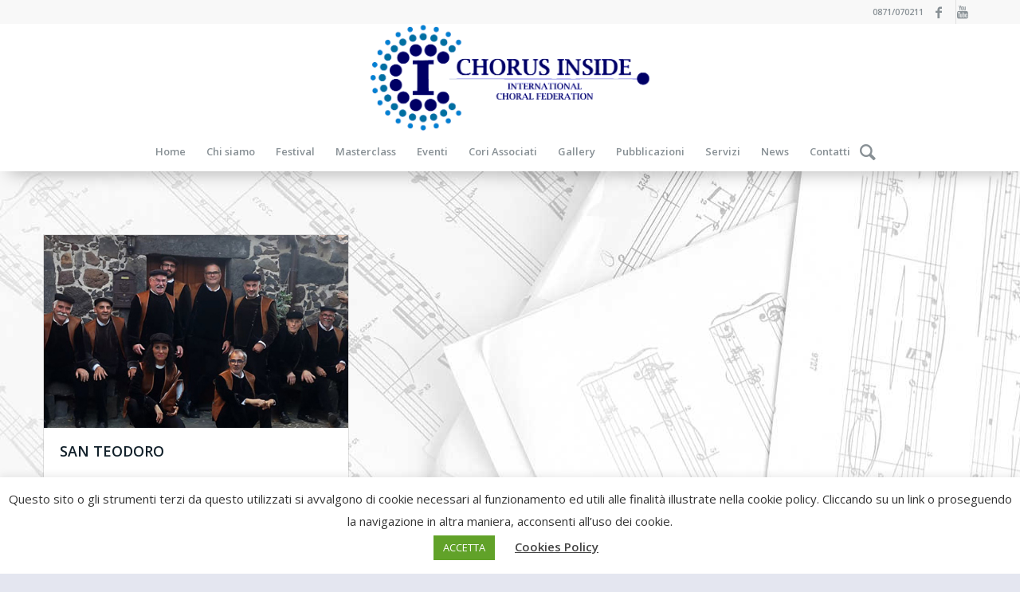

--- FILE ---
content_type: text/html; charset=UTF-8
request_url: https://chorusinside.com/it/portfolio_voci/paulilatino/
body_size: 20999
content:
<!DOCTYPE html>
<html lang="it-IT" class="html_stretched responsive av-preloader-disabled av-default-lightbox  html_header_top html_logo_center html_bottom_nav_header html_menu_right html_custom html_header_sticky html_header_shrinking html_header_topbar_active html_mobile_menu_tablet html_header_searchicon html_content_align_center html_header_unstick_top html_header_stretch_disabled html_minimal_header html_elegant-blog html_av-overlay-side html_av-overlay-side-classic html_av-submenu-noclone html_entry_id_7013 av-cookies-no-cookie-consent av-no-preview html_text_menu_active ">
<head>
<meta charset="UTF-8" />
<meta name="robots" content="noindex, follow" />


<!-- mobile setting -->
<meta name="viewport" content="width=device-width, initial-scale=1">

<!-- Scripts/CSS and wp_head hook -->
<title>Paulilatino &#8211; Chorus Inside</title>
<meta name='robots' content='max-image-preview:large' />
<link rel='dns-prefetch' href='//js.stripe.com' />
<link rel='dns-prefetch' href='//fonts.googleapis.com' />
<link rel="alternate" type="application/rss+xml" title="Chorus Inside &raquo; Feed" href="https://chorusinside.com/it/feed/" />
<link rel="alternate" type="application/rss+xml" title="Chorus Inside &raquo; Feed dei commenti" href="https://chorusinside.com/it/comments/feed/" />
<link rel="alternate" type="text/calendar" title="Chorus Inside &raquo; iCal Feed" href="https://chorusinside.com/eventos/?ical=1" />
<link rel="alternate" type="application/rss+xml" title="Feed Chorus Inside &raquo; Paulilatino Portfolio Categories" href="https://chorusinside.com/it/portfolio_voci/paulilatino/feed/" />

<!-- google webfont font replacement -->

			<script type='text/javascript'>

				(function() {
					
					/*	check if webfonts are disabled by user setting via cookie - or user must opt in.	*/
					var html = document.getElementsByTagName('html')[0];
					var cookie_check = html.className.indexOf('av-cookies-needs-opt-in') >= 0 || html.className.indexOf('av-cookies-can-opt-out') >= 0;
					var allow_continue = true;
					var silent_accept_cookie = html.className.indexOf('av-cookies-user-silent-accept') >= 0;

					if( cookie_check && ! silent_accept_cookie )
					{
						if( ! document.cookie.match(/aviaCookieConsent/) || html.className.indexOf('av-cookies-session-refused') >= 0 )
						{
							allow_continue = false;
						}
						else
						{
							if( ! document.cookie.match(/aviaPrivacyRefuseCookiesHideBar/) )
							{
								allow_continue = false;
							}
							else if( ! document.cookie.match(/aviaPrivacyEssentialCookiesEnabled/) )
							{
								allow_continue = false;
							}
							else if( document.cookie.match(/aviaPrivacyGoogleWebfontsDisabled/) )
							{
								allow_continue = false;
							}
						}
					}
					
					if( allow_continue )
					{
						var f = document.createElement('link');
					
						f.type 	= 'text/css';
						f.rel 	= 'stylesheet';
						f.href 	= '//fonts.googleapis.com/css?family=Open+Sans:400,600';
						f.id 	= 'avia-google-webfont';

						document.getElementsByTagName('head')[0].appendChild(f);
					}
				})();
			
			</script>
			<style id='wp-img-auto-sizes-contain-inline-css' type='text/css'>
img:is([sizes=auto i],[sizes^="auto," i]){contain-intrinsic-size:3000px 1500px}
/*# sourceURL=wp-img-auto-sizes-contain-inline-css */
</style>
<link rel='stylesheet' id='wp-block-library-css' href='https://chorusinside.com/wp-includes/css/dist/block-library/style.min.css?ver=6.9' type='text/css' media='all' />
<style id='global-styles-inline-css' type='text/css'>
:root{--wp--preset--aspect-ratio--square: 1;--wp--preset--aspect-ratio--4-3: 4/3;--wp--preset--aspect-ratio--3-4: 3/4;--wp--preset--aspect-ratio--3-2: 3/2;--wp--preset--aspect-ratio--2-3: 2/3;--wp--preset--aspect-ratio--16-9: 16/9;--wp--preset--aspect-ratio--9-16: 9/16;--wp--preset--color--black: #000000;--wp--preset--color--cyan-bluish-gray: #abb8c3;--wp--preset--color--white: #ffffff;--wp--preset--color--pale-pink: #f78da7;--wp--preset--color--vivid-red: #cf2e2e;--wp--preset--color--luminous-vivid-orange: #ff6900;--wp--preset--color--luminous-vivid-amber: #fcb900;--wp--preset--color--light-green-cyan: #7bdcb5;--wp--preset--color--vivid-green-cyan: #00d084;--wp--preset--color--pale-cyan-blue: #8ed1fc;--wp--preset--color--vivid-cyan-blue: #0693e3;--wp--preset--color--vivid-purple: #9b51e0;--wp--preset--gradient--vivid-cyan-blue-to-vivid-purple: linear-gradient(135deg,rgb(6,147,227) 0%,rgb(155,81,224) 100%);--wp--preset--gradient--light-green-cyan-to-vivid-green-cyan: linear-gradient(135deg,rgb(122,220,180) 0%,rgb(0,208,130) 100%);--wp--preset--gradient--luminous-vivid-amber-to-luminous-vivid-orange: linear-gradient(135deg,rgb(252,185,0) 0%,rgb(255,105,0) 100%);--wp--preset--gradient--luminous-vivid-orange-to-vivid-red: linear-gradient(135deg,rgb(255,105,0) 0%,rgb(207,46,46) 100%);--wp--preset--gradient--very-light-gray-to-cyan-bluish-gray: linear-gradient(135deg,rgb(238,238,238) 0%,rgb(169,184,195) 100%);--wp--preset--gradient--cool-to-warm-spectrum: linear-gradient(135deg,rgb(74,234,220) 0%,rgb(151,120,209) 20%,rgb(207,42,186) 40%,rgb(238,44,130) 60%,rgb(251,105,98) 80%,rgb(254,248,76) 100%);--wp--preset--gradient--blush-light-purple: linear-gradient(135deg,rgb(255,206,236) 0%,rgb(152,150,240) 100%);--wp--preset--gradient--blush-bordeaux: linear-gradient(135deg,rgb(254,205,165) 0%,rgb(254,45,45) 50%,rgb(107,0,62) 100%);--wp--preset--gradient--luminous-dusk: linear-gradient(135deg,rgb(255,203,112) 0%,rgb(199,81,192) 50%,rgb(65,88,208) 100%);--wp--preset--gradient--pale-ocean: linear-gradient(135deg,rgb(255,245,203) 0%,rgb(182,227,212) 50%,rgb(51,167,181) 100%);--wp--preset--gradient--electric-grass: linear-gradient(135deg,rgb(202,248,128) 0%,rgb(113,206,126) 100%);--wp--preset--gradient--midnight: linear-gradient(135deg,rgb(2,3,129) 0%,rgb(40,116,252) 100%);--wp--preset--font-size--small: 13px;--wp--preset--font-size--medium: 20px;--wp--preset--font-size--large: 36px;--wp--preset--font-size--x-large: 42px;--wp--preset--spacing--20: 0.44rem;--wp--preset--spacing--30: 0.67rem;--wp--preset--spacing--40: 1rem;--wp--preset--spacing--50: 1.5rem;--wp--preset--spacing--60: 2.25rem;--wp--preset--spacing--70: 3.38rem;--wp--preset--spacing--80: 5.06rem;--wp--preset--shadow--natural: 6px 6px 9px rgba(0, 0, 0, 0.2);--wp--preset--shadow--deep: 12px 12px 50px rgba(0, 0, 0, 0.4);--wp--preset--shadow--sharp: 6px 6px 0px rgba(0, 0, 0, 0.2);--wp--preset--shadow--outlined: 6px 6px 0px -3px rgb(255, 255, 255), 6px 6px rgb(0, 0, 0);--wp--preset--shadow--crisp: 6px 6px 0px rgb(0, 0, 0);}:where(.is-layout-flex){gap: 0.5em;}:where(.is-layout-grid){gap: 0.5em;}body .is-layout-flex{display: flex;}.is-layout-flex{flex-wrap: wrap;align-items: center;}.is-layout-flex > :is(*, div){margin: 0;}body .is-layout-grid{display: grid;}.is-layout-grid > :is(*, div){margin: 0;}:where(.wp-block-columns.is-layout-flex){gap: 2em;}:where(.wp-block-columns.is-layout-grid){gap: 2em;}:where(.wp-block-post-template.is-layout-flex){gap: 1.25em;}:where(.wp-block-post-template.is-layout-grid){gap: 1.25em;}.has-black-color{color: var(--wp--preset--color--black) !important;}.has-cyan-bluish-gray-color{color: var(--wp--preset--color--cyan-bluish-gray) !important;}.has-white-color{color: var(--wp--preset--color--white) !important;}.has-pale-pink-color{color: var(--wp--preset--color--pale-pink) !important;}.has-vivid-red-color{color: var(--wp--preset--color--vivid-red) !important;}.has-luminous-vivid-orange-color{color: var(--wp--preset--color--luminous-vivid-orange) !important;}.has-luminous-vivid-amber-color{color: var(--wp--preset--color--luminous-vivid-amber) !important;}.has-light-green-cyan-color{color: var(--wp--preset--color--light-green-cyan) !important;}.has-vivid-green-cyan-color{color: var(--wp--preset--color--vivid-green-cyan) !important;}.has-pale-cyan-blue-color{color: var(--wp--preset--color--pale-cyan-blue) !important;}.has-vivid-cyan-blue-color{color: var(--wp--preset--color--vivid-cyan-blue) !important;}.has-vivid-purple-color{color: var(--wp--preset--color--vivid-purple) !important;}.has-black-background-color{background-color: var(--wp--preset--color--black) !important;}.has-cyan-bluish-gray-background-color{background-color: var(--wp--preset--color--cyan-bluish-gray) !important;}.has-white-background-color{background-color: var(--wp--preset--color--white) !important;}.has-pale-pink-background-color{background-color: var(--wp--preset--color--pale-pink) !important;}.has-vivid-red-background-color{background-color: var(--wp--preset--color--vivid-red) !important;}.has-luminous-vivid-orange-background-color{background-color: var(--wp--preset--color--luminous-vivid-orange) !important;}.has-luminous-vivid-amber-background-color{background-color: var(--wp--preset--color--luminous-vivid-amber) !important;}.has-light-green-cyan-background-color{background-color: var(--wp--preset--color--light-green-cyan) !important;}.has-vivid-green-cyan-background-color{background-color: var(--wp--preset--color--vivid-green-cyan) !important;}.has-pale-cyan-blue-background-color{background-color: var(--wp--preset--color--pale-cyan-blue) !important;}.has-vivid-cyan-blue-background-color{background-color: var(--wp--preset--color--vivid-cyan-blue) !important;}.has-vivid-purple-background-color{background-color: var(--wp--preset--color--vivid-purple) !important;}.has-black-border-color{border-color: var(--wp--preset--color--black) !important;}.has-cyan-bluish-gray-border-color{border-color: var(--wp--preset--color--cyan-bluish-gray) !important;}.has-white-border-color{border-color: var(--wp--preset--color--white) !important;}.has-pale-pink-border-color{border-color: var(--wp--preset--color--pale-pink) !important;}.has-vivid-red-border-color{border-color: var(--wp--preset--color--vivid-red) !important;}.has-luminous-vivid-orange-border-color{border-color: var(--wp--preset--color--luminous-vivid-orange) !important;}.has-luminous-vivid-amber-border-color{border-color: var(--wp--preset--color--luminous-vivid-amber) !important;}.has-light-green-cyan-border-color{border-color: var(--wp--preset--color--light-green-cyan) !important;}.has-vivid-green-cyan-border-color{border-color: var(--wp--preset--color--vivid-green-cyan) !important;}.has-pale-cyan-blue-border-color{border-color: var(--wp--preset--color--pale-cyan-blue) !important;}.has-vivid-cyan-blue-border-color{border-color: var(--wp--preset--color--vivid-cyan-blue) !important;}.has-vivid-purple-border-color{border-color: var(--wp--preset--color--vivid-purple) !important;}.has-vivid-cyan-blue-to-vivid-purple-gradient-background{background: var(--wp--preset--gradient--vivid-cyan-blue-to-vivid-purple) !important;}.has-light-green-cyan-to-vivid-green-cyan-gradient-background{background: var(--wp--preset--gradient--light-green-cyan-to-vivid-green-cyan) !important;}.has-luminous-vivid-amber-to-luminous-vivid-orange-gradient-background{background: var(--wp--preset--gradient--luminous-vivid-amber-to-luminous-vivid-orange) !important;}.has-luminous-vivid-orange-to-vivid-red-gradient-background{background: var(--wp--preset--gradient--luminous-vivid-orange-to-vivid-red) !important;}.has-very-light-gray-to-cyan-bluish-gray-gradient-background{background: var(--wp--preset--gradient--very-light-gray-to-cyan-bluish-gray) !important;}.has-cool-to-warm-spectrum-gradient-background{background: var(--wp--preset--gradient--cool-to-warm-spectrum) !important;}.has-blush-light-purple-gradient-background{background: var(--wp--preset--gradient--blush-light-purple) !important;}.has-blush-bordeaux-gradient-background{background: var(--wp--preset--gradient--blush-bordeaux) !important;}.has-luminous-dusk-gradient-background{background: var(--wp--preset--gradient--luminous-dusk) !important;}.has-pale-ocean-gradient-background{background: var(--wp--preset--gradient--pale-ocean) !important;}.has-electric-grass-gradient-background{background: var(--wp--preset--gradient--electric-grass) !important;}.has-midnight-gradient-background{background: var(--wp--preset--gradient--midnight) !important;}.has-small-font-size{font-size: var(--wp--preset--font-size--small) !important;}.has-medium-font-size{font-size: var(--wp--preset--font-size--medium) !important;}.has-large-font-size{font-size: var(--wp--preset--font-size--large) !important;}.has-x-large-font-size{font-size: var(--wp--preset--font-size--x-large) !important;}
/*# sourceURL=global-styles-inline-css */
</style>

<style id='classic-theme-styles-inline-css' type='text/css'>
/*! This file is auto-generated */
.wp-block-button__link{color:#fff;background-color:#32373c;border-radius:9999px;box-shadow:none;text-decoration:none;padding:calc(.667em + 2px) calc(1.333em + 2px);font-size:1.125em}.wp-block-file__button{background:#32373c;color:#fff;text-decoration:none}
/*# sourceURL=/wp-includes/css/classic-themes.min.css */
</style>
<link rel='stylesheet' id='cookie-law-info-css' href='https://chorusinside.com/wp-content/plugins/cookie-law-info/legacy/public/css/cookie-law-info-public.css?ver=3.3.9.1' type='text/css' media='all' />
<link rel='stylesheet' id='cookie-law-info-gdpr-css' href='https://chorusinside.com/wp-content/plugins/cookie-law-info/legacy/public/css/cookie-law-info-gdpr.css?ver=3.3.9.1' type='text/css' media='all' />
<link rel='stylesheet' id='wpedon-css' href='https://chorusinside.com/wp-content/plugins/easy-paypal-donation/assets/css/wpedon.css?ver=1.5.3' type='text/css' media='all' />
<link rel='stylesheet' id='font-awesome-v5.0.4-css' href='https://chorusinside.com/wp-content/plugins/easy-side-tab-pro/css/font-awesome/fontawesome.min.css?ver=2.0.7' type='text/css' media='all' />
<link rel='stylesheet' id='estp-frontend-css-css' href='https://chorusinside.com/wp-content/plugins/easy-side-tab-pro/css/frontend/estp-frontend.css?ver=2.0.7' type='text/css' media='all' />
<link rel='stylesheet' id='estp-frontend-scrollbar-css-css' href='https://chorusinside.com/wp-content/plugins/easy-side-tab-pro/css/jquery.mCustomScrollbar.css?ver=2.0.7' type='text/css' media='all' />
<link rel='stylesheet' id='dashicons-css' href='https://chorusinside.com/wp-includes/css/dashicons.min.css?ver=6.9' type='text/css' media='all' />
<link rel='stylesheet' id='estp_fontawesome_style-css' href='https://chorusinside.com/wp-content/plugins/easy-side-tab-pro/css/backend/available_icons/font-awesome/font-awesome.min.css?ver=2.0.7' type='text/css' media='all' />
<link rel='stylesheet' id='estp-genericons-css' href='https://chorusinside.com/wp-content/plugins/easy-side-tab-pro/css/backend/available_icons/genericons.css?ver=2.0.7' type='text/css' media='all' />
<link rel='stylesheet' id='estp-flaticons-css' href='https://chorusinside.com/wp-content/plugins/easy-side-tab-pro/css/backend/available_icons/flaticons/flaticon.css?ver=2.0.7' type='text/css' media='all' />
<link rel='stylesheet' id='estp-icomoon-css' href='https://chorusinside.com/wp-content/plugins/easy-side-tab-pro/css/backend/available_icons/icomoon/icomoon.css?ver=2.0.7' type='text/css' media='all' />
<link rel='stylesheet' id='estp-linecon-css' href='https://chorusinside.com/wp-content/plugins/easy-side-tab-pro/css/backend/available_icons/linecon/linecon.css?ver=2.0.7' type='text/css' media='all' />
<link rel='stylesheet' id='estp-animate-custom-css-css' href='https://chorusinside.com/wp-content/plugins/easy-side-tab-pro/css/frontend/estp-custom-animation.css?ver=2.0.7' type='text/css' media='all' />
<link rel='stylesheet' id='wpcui_font_families-css' href='https://fonts.googleapis.com/css?family=Open+Sans&#038;ver=6.9' type='text/css' media='all' />
<link rel='stylesheet' id='image-map-pro-dist-css-css' href='https://chorusinside.com/wp-content/plugins/image-map-pro-wordpress/css/image-map-pro.min.css?ver=5.3.2' type='text/css' media='' />
<link rel='stylesheet' id='avia-merged-styles-css' href='https://chorusinside.com/wp-content/uploads/dynamic_avia/avia-merged-styles-c5f9f9b0fc777739d35d890e34a3ca94---655f5ba9cb5a7.css' type='text/css' media='all' />
<script type="text/javascript" src="https://chorusinside.com/wp-includes/js/jquery/jquery.min.js?ver=3.7.1" id="jquery-core-js"></script>
<script type="text/javascript" src="https://chorusinside.com/wp-includes/js/jquery/jquery-migrate.min.js?ver=3.4.1" id="jquery-migrate-js"></script>
<script type="text/javascript" id="cookie-law-info-js-extra">
/* <![CDATA[ */
var Cli_Data = {"nn_cookie_ids":[],"cookielist":[],"non_necessary_cookies":[],"ccpaEnabled":"","ccpaRegionBased":"","ccpaBarEnabled":"","strictlyEnabled":["necessary","obligatoire"],"ccpaType":"gdpr","js_blocking":"1","custom_integration":"","triggerDomRefresh":"","secure_cookies":""};
var cli_cookiebar_settings = {"animate_speed_hide":"500","animate_speed_show":"500","background":"#FFF","border":"#b1a6a6c2","border_on":"","button_1_button_colour":"#61a229","button_1_button_hover":"#4e8221","button_1_link_colour":"#fff","button_1_as_button":"1","button_1_new_win":"","button_2_button_colour":"#333","button_2_button_hover":"#292929","button_2_link_colour":"#444","button_2_as_button":"","button_2_hidebar":"","button_3_button_colour":"#dedfe0","button_3_button_hover":"#b2b2b3","button_3_link_colour":"#333333","button_3_as_button":"1","button_3_new_win":"","button_4_button_colour":"#dedfe0","button_4_button_hover":"#b2b2b3","button_4_link_colour":"#333333","button_4_as_button":"1","button_7_button_colour":"#61a229","button_7_button_hover":"#4e8221","button_7_link_colour":"#fff","button_7_as_button":"1","button_7_new_win":"","font_family":"inherit","header_fix":"","notify_animate_hide":"1","notify_animate_show":"","notify_div_id":"#cookie-law-info-bar","notify_position_horizontal":"right","notify_position_vertical":"bottom","scroll_close":"","scroll_close_reload":"","accept_close_reload":"","reject_close_reload":"","showagain_tab":"","showagain_background":"#fff","showagain_border":"#000","showagain_div_id":"#cookie-law-info-again","showagain_x_position":"100px","text":"#333333","show_once_yn":"","show_once":"10000","logging_on":"","as_popup":"","popup_overlay":"1","bar_heading_text":"","cookie_bar_as":"banner","popup_showagain_position":"bottom-right","widget_position":"left"};
var log_object = {"ajax_url":"https://chorusinside.com/wp-admin/admin-ajax.php"};
//# sourceURL=cookie-law-info-js-extra
/* ]]> */
</script>
<script type="text/javascript" src="https://chorusinside.com/wp-content/plugins/cookie-law-info/legacy/public/js/cookie-law-info-public.js?ver=3.3.9.1" id="cookie-law-info-js"></script>
<script type="text/javascript" id="estp-frontend-js-js-extra">
/* <![CDATA[ */
var estp_frontend_ajax = {"front_ajax_url":"https://chorusinside.com/wp-admin/admin-ajax.php","front_ajax_nonce":"500894d64c"};
//# sourceURL=estp-frontend-js-js-extra
/* ]]> */
</script>
<script type="text/javascript" src="https://chorusinside.com/wp-content/plugins/easy-side-tab-pro/js/frontend/estp-frontend.js?ver=2.0.7" id="estp-frontend-js-js"></script>
<script type="text/javascript" src="https://chorusinside.com/wp-content/plugins/easy-side-tab-pro/js/jquery.mCustomScrollbar.concat.min.js?ver=2.0.7" id="estp-frontend-scrollbar-js-js"></script>
<link rel="https://api.w.org/" href="https://chorusinside.com/wp-json/" /><link rel="alternate" title="JSON" type="application/json" href="https://chorusinside.com/wp-json/wp/v2/portfolio_entries/1079" /><link rel="EditURI" type="application/rsd+xml" title="RSD" href="https://chorusinside.com/xmlrpc.php?rsd" />
<meta name="generator" content="WordPress 6.9" />
<script>
	function expand(param) {
		param.style.display = (param.style.display == "none") ? "block" : "none";
	}
	function read_toggle(id, more, less) {
		el = document.getElementById("readlink" + id);
		el.innerHTML = (el.innerHTML == more) ? less : more;
		expand(document.getElementById("read" + id));
	}
	</script><meta name="tec-api-version" content="v1"><meta name="tec-api-origin" content="https://chorusinside.com"><link rel="alternate" href="https://chorusinside.com/wp-json/tribe/events/v1/" /><link rel="profile" href="http://gmpg.org/xfn/11" />
<link rel="alternate" type="application/rss+xml" title="Chorus Inside RSS2 Feed" href="https://chorusinside.com/it/feed/" />
<link rel="pingback" href="https://chorusinside.com/xmlrpc.php" />

<style type='text/css' media='screen'>
 #top #header_main > .container, #top #header_main > .container .main_menu  .av-main-nav > li > a, #top #header_main #menu-item-shop .cart_dropdown_link{ height:135px; line-height: 135px; }
 .html_top_nav_header .av-logo-container{ height:135px;  }
 .html_header_top.html_header_sticky #top #wrap_all #main{ padding-top:215px; } 
</style>
<!--[if lt IE 9]><script src="https://chorusinside.com/wp-content/themes/enfold/js/html5shiv.js"></script><![endif]-->
<link rel="icon" href="https://chorusinside.com/wp-content/uploads/2021/11/logo-chorus-inside.png" type="image/png">
<meta name="generator" content="Powered by Slider Revolution 6.7.40 - responsive, Mobile-Friendly Slider Plugin for WordPress with comfortable drag and drop interface." />

<!-- To speed up the rendering and to display the site as fast as possible to the user we include some styles and scripts for above the fold content inline -->
<script type="text/javascript">'use strict';var avia_is_mobile=!1;if(/Android|webOS|iPhone|iPad|iPod|BlackBerry|IEMobile|Opera Mini/i.test(navigator.userAgent)&&'ontouchstart' in document.documentElement){avia_is_mobile=!0;document.documentElement.className+=' avia_mobile '}
else{document.documentElement.className+=' avia_desktop '};document.documentElement.className+=' js_active ';(function(){var e=['-webkit-','-moz-','-ms-',''],n='';for(var t in e){if(e[t]+'transform' in document.documentElement.style){document.documentElement.className+=' avia_transform ';n=e[t]+'transform'};if(e[t]+'perspective' in document.documentElement.style)document.documentElement.className+=' avia_transform3d '};if(typeof document.getElementsByClassName=='function'&&typeof document.documentElement.getBoundingClientRect=='function'&&avia_is_mobile==!1){if(n&&window.innerHeight>0){setTimeout(function(){var e=0,o={},a=0,t=document.getElementsByClassName('av-parallax'),i=window.pageYOffset||document.documentElement.scrollTop;for(e=0;e<t.length;e++){t[e].style.top='0px';o=t[e].getBoundingClientRect();a=Math.ceil((window.innerHeight+i-o.top)*0.3);t[e].style[n]='translate(0px, '+a+'px)';t[e].style.top='auto';t[e].className+=' enabled-parallax '}},50)}}})();</script><style type="text/css">

*[id^='readlink'] {
 font-weight: normal;
 color: #000000;
 background: #ffffff;
 padding: 0px;
 border-bottom: 1px solid #000000;
 -webkit-box-shadow: none !important;
 box-shadow: none !important;
 -webkit-transition: none !important;
}

*[id^='readlink']:hover {
 font-weight: normal;
 color: #191919;
 padding: 0px;
 border-bottom: 1px solid #000000;
}

*[id^='readlink']:focus {
 outline: none;
 color: #000000;
}

</style>
<script>function setREVStartSize(e){
			//window.requestAnimationFrame(function() {
				window.RSIW = window.RSIW===undefined ? window.innerWidth : window.RSIW;
				window.RSIH = window.RSIH===undefined ? window.innerHeight : window.RSIH;
				try {
					var pw = document.getElementById(e.c).parentNode.offsetWidth,
						newh;
					pw = pw===0 || isNaN(pw) || (e.l=="fullwidth" || e.layout=="fullwidth") ? window.RSIW : pw;
					e.tabw = e.tabw===undefined ? 0 : parseInt(e.tabw);
					e.thumbw = e.thumbw===undefined ? 0 : parseInt(e.thumbw);
					e.tabh = e.tabh===undefined ? 0 : parseInt(e.tabh);
					e.thumbh = e.thumbh===undefined ? 0 : parseInt(e.thumbh);
					e.tabhide = e.tabhide===undefined ? 0 : parseInt(e.tabhide);
					e.thumbhide = e.thumbhide===undefined ? 0 : parseInt(e.thumbhide);
					e.mh = e.mh===undefined || e.mh=="" || e.mh==="auto" ? 0 : parseInt(e.mh,0);
					if(e.layout==="fullscreen" || e.l==="fullscreen")
						newh = Math.max(e.mh,window.RSIH);
					else{
						e.gw = Array.isArray(e.gw) ? e.gw : [e.gw];
						for (var i in e.rl) if (e.gw[i]===undefined || e.gw[i]===0) e.gw[i] = e.gw[i-1];
						e.gh = e.el===undefined || e.el==="" || (Array.isArray(e.el) && e.el.length==0)? e.gh : e.el;
						e.gh = Array.isArray(e.gh) ? e.gh : [e.gh];
						for (var i in e.rl) if (e.gh[i]===undefined || e.gh[i]===0) e.gh[i] = e.gh[i-1];
											
						var nl = new Array(e.rl.length),
							ix = 0,
							sl;
						e.tabw = e.tabhide>=pw ? 0 : e.tabw;
						e.thumbw = e.thumbhide>=pw ? 0 : e.thumbw;
						e.tabh = e.tabhide>=pw ? 0 : e.tabh;
						e.thumbh = e.thumbhide>=pw ? 0 : e.thumbh;
						for (var i in e.rl) nl[i] = e.rl[i]<window.RSIW ? 0 : e.rl[i];
						sl = nl[0];
						for (var i in nl) if (sl>nl[i] && nl[i]>0) { sl = nl[i]; ix=i;}
						var m = pw>(e.gw[ix]+e.tabw+e.thumbw) ? 1 : (pw-(e.tabw+e.thumbw)) / (e.gw[ix]);
						newh =  (e.gh[ix] * m) + (e.tabh + e.thumbh);
					}
					var el = document.getElementById(e.c);
					if (el!==null && el) el.style.height = newh+"px";
					el = document.getElementById(e.c+"_wrapper");
					if (el!==null && el) {
						el.style.height = newh+"px";
						el.style.display = "block";
					}
				} catch(e){
					console.log("Failure at Presize of Slider:" + e)
				}
			//});
		  };</script>
		<style type="text/css" id="wp-custom-css">
			#top .av-section-video-bg {

    top: 114px;
	bottom: 0px !important
}
div .mejs-container {
    border-radius: 2px;
    background: #31313100;
}
#top .av-video-slide .avia-slide-wrap, #top .av-video-slide iframe {
    background: #0000;
}


#top #wrap_all #main #fabrypubblicazioni.avia-no-border-styling {
    border: none;
    border-top-left-radius: 0px;
    border-bottom-right-radius: 0px;
}




/* (1920x1080) Full HD Display */
@media  screen and (max-width: 1920px) {
    #fabrypubblicazioni .no_margin.av_one_fifth {
    min-height: 800px !important;
}
}



#fabrypubblicazioni lingua.avia-no-border-styling {
    border: none;
    border-top-left-radius: 0px !important;
    border-bottom-right-radius: 0px !important;
	 min-height: 777px !important;
    max-height: 777px !IMPORTANT;
}


#fabrypubblicazioni .no_margin.av_one_fifth {
    min-height: 760px ;
}


.av-styling-no-styling .avia_image, .av-styling-no-styling .av-image-caption-overlay { border-bottom-right-radius: 50px !important;
}

#top .fullsize .template-blog .post .entry-content-wrapper {
    background: #ffffffc2;;
    padding-top: 20px;
}
.separatore { 
	padding-top: 0px !important;
	margin-top: -20px !Important;
}
#fabrypubblicazioni.avia-section .template-page {
    margin-left: 5% !important;
}

#fabrypubblicazioni .no_margin.av_one_fifth {
    width: 20%;
    margin-left: 1%;
}


#fabryboxhome .avia-image-container.avia-align-center .avia-image-container-inner {
    min-width: 105%;
}

.grid-content {

    background: white !important;
}
rs-fullwidth-wrap#rev_slider_21_1_forcefullwidth {
    z-index: 9;
}

.motto1 {
	border-top-left-radius:0%!important;
	max-width: 80%;
	margin-top: -40px !important;
	margin-bottom: -40px !important;

}
#footer iframe, object, embed {
    max-width: 100%;
    margin-top: 0px;
}
#footer .widget {
    padding: 0;
    margin: 0px 0 0px 0;
    overflow: hidden;
}
#footer {
    padding: 0px 0 0px 0 !important;
	   z-index: 9;
}

.av-partner-fake-img {
    width: 80%;
}

#av_section_1 .avia-image-container .avia_image{
    border-top-left-radius: 20%;
    border-bottom-right-radius: 20% !Important;
}

.footer_color {
    color: #ffffff;
    background-image: linear-gradient(to bottom right, #e6772c, #8e0b00);
}

.main_color .avia-color-theme-color {
    background-color: #0968ba;
    color: #ffffff;
    border-color: #090a19;
}

#main .container_wrap_first:first-child {
    border-top: none;
    background-image: url(https://chorusinside.com/wp-content/uploads/2022/03/bg1.jpg);
    box-shadow: 0 4px 8px 0 rgb(0 0 0 / 76%), 0 6px 50px 0 rgb(0 0 0 / 49%);
    z-index: 9;
}

#av_section_2.avia-no-border-styling {
background-image: linear-gradient(45deg,#ffffff,#98b9d3);
	margin-top:-40px;
}


#top .avia-button-fullwidth {
 
        background-image: linear-gradient(to bottom right, #e6772c, #8e0b00);
}
#top .avia-button-fullwidth:hover {background-image: linear-gradient(to bottom right, #75bdff, #003668) !Important;
}

/* FOOTER */
#footer #newsbox-2 .widgettitle,
#footer #newsbox-2 ul li a .news-headline {
    color:#fff!important;
}

/* GALLERIA FESTIVAL */
.mb-galleria-festival .avia-button {
    max-width: 320px;
    width:100%;
    margin-block:8px;
}

.mb-galleria-festival .avia_textblock {
    margin-bottom:1rem;
}

.mb-galleria-festival .avia-button .avia_button_background {
	border:none;
}

/* SLIDER IN SIDEBAR RISULTATI FESTIVAL */
.mb-festival-slider .avia-slideshow-dots {
    display:none!important;
}

.mb-festival-slider .avia-slideshow-arrows a {
    width: 30px!important;
    height: 30px!important;
    line-height: 32px!important;
    font-size: 12px!important;
}

.mb-festival-slider .avia-slideshow-arrows a:before {
    line-height: 32px!important;
    background:#1a5cb8!important;
}
		</style>
		<script>window.dzsvg_settings= {dzsvg_site_url: "https://chorusinside.com/",version: "12.16",ajax_url: "https://chorusinside.com/wp-admin/admin-ajax.php",deeplink_str: "the-video", debug_mode:"off", merge_social_into_one:"off"}; window.dzsvg_site_url="https://chorusinside.com";window.dzsvg_plugin_url="https://chorusinside.com/wp-content/plugins/dzs-videogallery/";</script><style type='text/css'>
@font-face {font-family: 'entypo-fontello'; font-weight: normal; font-style: normal; font-display: auto;
src: url('https://chorusinside.com/wp-content/themes/enfold/config-templatebuilder/avia-template-builder/assets/fonts/entypo-fontello.woff2') format('woff2'),
url('https://chorusinside.com/wp-content/themes/enfold/config-templatebuilder/avia-template-builder/assets/fonts/entypo-fontello.woff') format('woff'),
url('https://chorusinside.com/wp-content/themes/enfold/config-templatebuilder/avia-template-builder/assets/fonts/entypo-fontello.ttf') format('truetype'), 
url('https://chorusinside.com/wp-content/themes/enfold/config-templatebuilder/avia-template-builder/assets/fonts/entypo-fontello.svg#entypo-fontello') format('svg'),
url('https://chorusinside.com/wp-content/themes/enfold/config-templatebuilder/avia-template-builder/assets/fonts/entypo-fontello.eot'),
url('https://chorusinside.com/wp-content/themes/enfold/config-templatebuilder/avia-template-builder/assets/fonts/entypo-fontello.eot?#iefix') format('embedded-opentype');
} #top .avia-font-entypo-fontello, body .avia-font-entypo-fontello, html body [data-av_iconfont='entypo-fontello']:before{ font-family: 'entypo-fontello'; }
</style>

<!--
Debugging Info for Theme support: 

Theme: Enfold
Version: 4.7.6.4
Installed: enfold
AviaFramework Version: 5.0
AviaBuilder Version: 4.7.6.4
aviaElementManager Version: 1.0.1
ML:512-PU:30-PLA:41
WP:6.9
Compress: CSS:all theme files - JS:all theme files
Updates: enabled - token has changed and not verified
PLAu:40
-->
<link rel='stylesheet' id='dzsvg_playlist-css' href='https://chorusinside.com/wp-content/plugins/dzs-videogallery/videogallery/vgallery.css?ver=12.16' type='text/css' media='all' />
<link rel='stylesheet' id='cookie-law-info-table-css' href='https://chorusinside.com/wp-content/plugins/cookie-law-info/legacy/public/css/cookie-law-info-table.css?ver=3.3.9.1' type='text/css' media='all' />
<link rel='stylesheet' id='rs-plugin-settings-css' href='//chorusinside.com/wp-content/plugins/revslider/sr6/assets/css/rs6.css?ver=6.7.40' type='text/css' media='all' />
<style id='rs-plugin-settings-inline-css' type='text/css'>
#rs-demo-id {}
/*# sourceURL=rs-plugin-settings-inline-css */
</style>
</head>




<body id="top" class="archive tax-portfolio_entries term-paulilatino term-1079 wp-theme-enfold rtl_columns stretched open_sans tribe-no-js metaslider-plugin" itemscope="itemscope" itemtype="https://schema.org/WebPage" >

	
	<div id='wrap_all'>

	
<header id='header' class='all_colors header_color light_bg_color  av_header_top av_logo_center av_bottom_nav_header av_menu_right av_custom av_header_sticky av_header_shrinking av_header_stretch_disabled av_mobile_menu_tablet av_header_searchicon av_header_unstick_top av_minimal_header av_header_border_disabled'  role="banner" itemscope="itemscope" itemtype="https://schema.org/WPHeader" >

		<div id='header_meta' class='container_wrap container_wrap_meta  av_icon_active_right av_extra_header_active av_phone_active_right av_entry_id_7013'>
		
			      <div class='container'>
			      <ul class='noLightbox social_bookmarks icon_count_2'><li class='social_bookmarks_facebook av-social-link-facebook social_icon_1'><a target="_blank" aria-label="Collegamento a Facebook" href='https://www.facebook.com/chorusinsideinternational' aria-hidden='false' data-av_icon='' data-av_iconfont='entypo-fontello' title='Facebook' rel="noopener"><span class='avia_hidden_link_text'>Facebook</span></a></li><li class='social_bookmarks_youtube av-social-link-youtube social_icon_2'><a target="_blank" aria-label="Collegamento a Youtube" href='https://www.youtube.com/channel/UCuqoOqPCoTDa8zXQ53F947w' aria-hidden='false' data-av_icon='' data-av_iconfont='entypo-fontello' title='Youtube' rel="noopener"><span class='avia_hidden_link_text'>Youtube</span></a></li></ul><div class='phone-info '><span>0871/070211</span></div>			      </div>
		</div>

		<div  id='header_main' class='container_wrap container_wrap_logo'>
	
        <div class='container av-logo-container'><div class='inner-container'><span class='logo'><a href='https://chorusinside.com/it/'><img height="100" width="300" src='https://chorusinside.com/wp-content/uploads/2022/05/logo-federazione-internazionale-otti.png' alt='Chorus Inside' title='' /></a></span></div></div><div id='header_main_alternate' class='container_wrap'><div class='container'><nav class='main_menu' data-selectname='Seleziona una pagina'  role="navigation" itemscope="itemscope" itemtype="https://schema.org/SiteNavigationElement" ><div class="avia-menu av-main-nav-wrap"><ul id="avia-menu" class="menu av-main-nav"><li id="menu-item-24355" class="menu-item menu-item-type-post_type menu-item-object-page menu-item-top-level menu-item-top-level-1"><a href="https://chorusinside.com/it/home-ita/" itemprop="url"><span class="avia-bullet"></span><span class="avia-menu-text">Home</span><span class="avia-menu-fx"><span class="avia-arrow-wrap"><span class="avia-arrow"></span></span></span></a></li>
<li id="menu-item-7531" class="menu-item menu-item-type-post_type menu-item-object-page menu-item-top-level menu-item-top-level-2"><a href="https://chorusinside.com/it/chi-siamo/" itemprop="url"><span class="avia-bullet"></span><span class="avia-menu-text">Chi siamo</span><span class="avia-menu-fx"><span class="avia-arrow-wrap"><span class="avia-arrow"></span></span></span></a></li>
<li id="menu-item-16754" class="menu-item menu-item-type-custom menu-item-object-custom menu-item-mega-parent  menu-item-top-level menu-item-top-level-3"><a href="https://chorusinside.com/festivals-2021/" itemprop="url"><span class="avia-bullet"></span><span class="avia-menu-text">Festival</span><span class="avia-menu-fx"><span class="avia-arrow-wrap"><span class="avia-arrow"></span></span></span></a></li>
<li id="menu-item-7533" class="menu-item menu-item-type-post_type menu-item-object-page menu-item-top-level menu-item-top-level-4"><a href="https://chorusinside.com/it/masterclass/" itemprop="url"><span class="avia-bullet"></span><span class="avia-menu-text">Masterclass</span><span class="avia-menu-fx"><span class="avia-arrow-wrap"><span class="avia-arrow"></span></span></span></a></li>
<li id="menu-item-8147" class="menu-item menu-item-type-post_type menu-item-object-page menu-item-top-level menu-item-top-level-5"><a href="https://chorusinside.com/it/eventi/" itemprop="url"><span class="avia-bullet"></span><span class="avia-menu-text">Eventi</span><span class="avia-menu-fx"><span class="avia-arrow-wrap"><span class="avia-arrow"></span></span></span></a></li>
<li id="menu-item-7534" class="menu-item menu-item-type-post_type menu-item-object-page menu-item-top-level menu-item-top-level-6"><a href="https://chorusinside.com/it/cori-associati/" itemprop="url"><span class="avia-bullet"></span><span class="avia-menu-text">Cori Associati</span><span class="avia-menu-fx"><span class="avia-arrow-wrap"><span class="avia-arrow"></span></span></span></a></li>
<li id="menu-item-7536" class="menu-item menu-item-type-custom menu-item-object-custom menu-item-has-children menu-item-top-level menu-item-top-level-7"><a href="#" itemprop="url"><span class="avia-bullet"></span><span class="avia-menu-text">Gallery</span><span class="avia-menu-fx"><span class="avia-arrow-wrap"><span class="avia-arrow"></span></span></span></a>


<ul class="sub-menu">
	<li id="menu-item-7537" class="menu-item menu-item-type-post_type menu-item-object-page"><a href="https://chorusinside.com/it/photogallery/" itemprop="url"><span class="avia-bullet"></span><span class="avia-menu-text">Photogallery</span></a></li>
</ul>
</li>
<li id="menu-item-23828" class="menu-item menu-item-type-post_type menu-item-object-page menu-item-mega-parent  menu-item-top-level menu-item-top-level-8"><a href="https://chorusinside.com/it/pubblicazioni-2/" itemprop="url"><span class="avia-bullet"></span><span class="avia-menu-text">Pubblicazioni</span><span class="avia-menu-fx"><span class="avia-arrow-wrap"><span class="avia-arrow"></span></span></span></a></li>
<li id="menu-item-7539" class="menu-item menu-item-type-post_type menu-item-object-page menu-item-top-level menu-item-top-level-9"><a href="https://chorusinside.com/it/servizi/" itemprop="url"><span class="avia-bullet"></span><span class="avia-menu-text">Servizi</span><span class="avia-menu-fx"><span class="avia-arrow-wrap"><span class="avia-arrow"></span></span></span></a></li>
<li id="menu-item-19295" class="menu-item menu-item-type-post_type menu-item-object-page menu-item-mega-parent  menu-item-top-level menu-item-top-level-10"><a href="https://chorusinside.com/it/news/" itemprop="url"><span class="avia-bullet"></span><span class="avia-menu-text">News</span><span class="avia-menu-fx"><span class="avia-arrow-wrap"><span class="avia-arrow"></span></span></span></a></li>
<li id="menu-item-7541" class="menu-item menu-item-type-post_type menu-item-object-page menu-item-top-level menu-item-top-level-11"><a href="https://chorusinside.com/it/contatti/" itemprop="url"><span class="avia-bullet"></span><span class="avia-menu-text">Contatti</span><span class="avia-menu-fx"><span class="avia-arrow-wrap"><span class="avia-arrow"></span></span></span></a></li>
<li id="menu-item-search" class="noMobile menu-item menu-item-search-dropdown menu-item-avia-special"><a aria-label="Cerca" href="?s=" rel="nofollow" data-avia-search-tooltip="

&lt;form role=&quot;search&quot; action=&quot;https://chorusinside.com/it/&quot; id=&quot;searchform&quot; method=&quot;get&quot; class=&quot;&quot;&gt;
	&lt;div&gt;
		&lt;input type=&quot;submit&quot; value=&quot;&quot; id=&quot;searchsubmit&quot; class=&quot;button avia-font-entypo-fontello&quot; /&gt;
		&lt;input type=&quot;text&quot; id=&quot;s&quot; name=&quot;s&quot; value=&quot;&quot; placeholder=&#039;Cerca&#039; /&gt;
			&lt;/div&gt;
&lt;/form&gt;" aria-hidden='false' data-av_icon='' data-av_iconfont='entypo-fontello'><span class="avia_hidden_link_text">Cerca</span></a></li><li class="av-burger-menu-main menu-item-avia-special ">
	        			<a href="#" aria-label="Menu" aria-hidden="false">
							<span class="av-hamburger av-hamburger--spin av-js-hamburger">
								<span class="av-hamburger-box">
						          <span class="av-hamburger-inner"></span>
						          <strong>Menu</strong>
								</span>
							</span>
							<span class="avia_hidden_link_text">Menu</span>
						</a>
	        		   </li></ul></div></nav></div> </div> 
		<!-- end container_wrap-->
		</div>
		<div class='header_bg'></div>

<!-- end header -->
</header>
		
	<div id='main' class='all_colors' data-scroll-offset='133'>

	
		<div class='container_wrap container_wrap_first main_color fullsize'>

			<div class='container'>

				<main class='template-page template-portfolio content  av-content-full alpha units'  role="main" itemprop="mainContentOfPage" itemscope="itemscope" itemtype="https://schema.org/Blog" >

                    <div class="entry-content-wrapper clearfix">

                        <div class="category-term-description">
                                                    </div>

                    <div  class=' grid-sort-container isotope   no_margin-container with-title-container grid-total-odd grid-col-3 grid-links-' data-portfolio-id='1'><div data-ajax-id='7013' class=' grid-entry flex_column isotope-item all_sort no_margin post-entry post-entry-7013 grid-entry-overview grid-loop-1 grid-parity-odd  post-entry-last  zz-italia_sort paulilatino_sort  av_one_third first default_av_fullwidth '><article class='main_color inner-entry'  itemscope="itemscope" itemtype="https://schema.org/CreativeWork" ><a href='https://chorusinside.com/it/portfolio-articoli/italia-paulilatino-san-teodoropaulilatino-or/' title='SAN TEODOROPaulilatino (OR)'  data-rel='grid-1' class='grid-image avia-hover-fx'> <img width="495" height="313" src="https://chorusinside.com/wp-content/uploads/2021/06/SAN-TEODORO-preview-495x313.jpg" class="wp-image-7014 avia-img-lazy-loading-not-7014 attachment-portfolio size-portfolio wp-post-image" alt="" decoding="async" fetchpriority="high" /></a><div class='grid-content'><div class='avia-arrow'></div><header class="entry-content-header"><h3 class='grid-entry-title entry-title '  itemprop="headline" ><a href='https://chorusinside.com/it/portfolio-articoli/italia-paulilatino-san-teodoropaulilatino-or/' title='SAN TEODOROPaulilatino (OR)'><h4>SAN TEODORO</h4></br><p>Paulilatino (OR)</p></a></h3></header></div><footer class="entry-footer"></footer></article></div></div>                    </div>

                <!--end content-->
                </main>
				
			</div><!--end container-->

		</div><!-- close default .container_wrap element -->


						<div class='container_wrap footer_color' id='footer'>

					<div class='container'>

						<div class='flex_column av_one_fourth  first el_before_av_one_fourth'><section id="text-9" class="widget clearfix widget_text">			<div class="textwidget"><p><b>CHORUS INSIDE</b></br><br />
<b><strong>International choral federation</strong></b><br />
<b>APS Ente Terzo Settore</b></p>
<hr />
<p>Via Giuseppe Verdi n. 15 &#8211; 66100 Chieti<br />
Registrazione n. 12245/17 Serie 1T<br />
Codice Fiscale: 93058420691<br />
Trade Mark: 2017000106306</p>
</div>
		<span class="seperator extralight-border"></span></section></div><div class='flex_column av_one_fourth  el_after_av_one_fourth  el_before_av_one_fourth '><section id="block-10" class="widget clearfix widget_block"><p><iframe loading="lazy" style="border: none; overflow: hidden;" src="https://www.facebook.com/plugins/page.php?href=https%3A%2F%2Fwww.facebook.com%2Fchorusinsideinternational%2F&amp;tabs=timeline&amp;width=340&amp;height=250&amp;small_header=false&amp;adapt_container_width=true&amp;hide_cover=false&amp;show_facepile=false&amp;appId=2425998027662239" width="340" height="250" frameborder="0" scrolling="no" allowfullscreen="true" margin-top="10px"></iframe></p><span class="seperator extralight-border"></span></section></div><div class='flex_column av_one_fourth  el_after_av_one_fourth  el_before_av_one_fourth '><section id="newsbox-2" class="widget clearfix newsbox"><h3 class="widgettitle">Ultimi articoli</h3><ul class="news-wrap image_size_widget"><li class="news-content post-format-standard"><a class='news-link' title='SERVIZIO TELEVISIVO SULLA MASTERCLASS DI SALVATORE DI BLASI' href='https://chorusinside.com/it/servizio-televisivo-sulla-masterclass-di-salvatore-di-blasi/'><span class='news-thumb '><img width="36" height="36" src="https://chorusinside.com/wp-content/uploads/2021/11/253619839_10228555173889347_685608067087179954_n-1-36x36.jpg" class="wp-image-14749 avia-img-lazy-loading-14749 attachment-widget size-widget wp-post-image" alt="" decoding="async" loading="lazy" srcset="https://chorusinside.com/wp-content/uploads/2021/11/253619839_10228555173889347_685608067087179954_n-1-36x36.jpg 36w, https://chorusinside.com/wp-content/uploads/2021/11/253619839_10228555173889347_685608067087179954_n-1-80x80.jpg 80w, https://chorusinside.com/wp-content/uploads/2021/11/253619839_10228555173889347_685608067087179954_n-1-180x180.jpg 180w" sizes="auto, (max-width: 36px) 100vw, 36px" /></span><strong class='news-headline'>SERVIZIO TELEVISIVO SULLA MASTERCLASS DI SALVATORE DI BLASI<span class='news-time'>Novembre 10, 2021 - 9:36 am</span></strong></a></li><li class="news-content post-format-standard"><a class='news-link' title='CAMPAGNA DI ALFABETIZZAZIONE MUSICALE IN CALABRIA' href='https://chorusinside.com/it/campagna-di-alfabetizzazione-musicale-in-calabria/'><span class='news-thumb '><img width="36" height="36" src="https://chorusinside.com/wp-content/uploads/2021/10/POST-9-36x36.jpg" class="wp-image-14637 avia-img-lazy-loading-14637 attachment-widget size-widget wp-post-image" alt="" decoding="async" loading="lazy" srcset="https://chorusinside.com/wp-content/uploads/2021/10/POST-9-36x36.jpg 36w, https://chorusinside.com/wp-content/uploads/2021/10/POST-9-298x300.jpg 298w, https://chorusinside.com/wp-content/uploads/2021/10/POST-9-1024x1030.jpg 1024w, https://chorusinside.com/wp-content/uploads/2021/10/POST-9-80x80.jpg 80w, https://chorusinside.com/wp-content/uploads/2021/10/POST-9-768x772.jpg 768w, https://chorusinside.com/wp-content/uploads/2021/10/POST-9-1527x1536.jpg 1527w, https://chorusinside.com/wp-content/uploads/2021/10/POST-9-2036x2048.jpg 2036w, https://chorusinside.com/wp-content/uploads/2021/10/POST-9-180x180.jpg 180w, https://chorusinside.com/wp-content/uploads/2021/10/POST-9-1492x1500.jpg 1492w, https://chorusinside.com/wp-content/uploads/2021/10/POST-9-701x705.jpg 701w" sizes="auto, (max-width: 36px) 100vw, 36px" /></span><strong class='news-headline'>CAMPAGNA DI ALFABETIZZAZIONE MUSICALE IN CALABRIA<span class='news-time'>Ottobre 30, 2021 - 3:08 pm</span></strong></a></li><li class="news-content post-format-standard"><a class='news-link' title='EMMY AWARDS NOMINATION AL M° MICHELE JOSIA' href='https://chorusinside.com/it/emmy-awards-nomination-al-m-michele-josia/'><span class='news-thumb '><img width="36" height="36" src="https://chorusinside.com/wp-content/uploads/2021/10/246134457_10226666614156509_7934815587356987085_n-1-36x36.jpg" class="wp-image-14330 avia-img-lazy-loading-14330 attachment-widget size-widget wp-post-image" alt="" decoding="async" loading="lazy" srcset="https://chorusinside.com/wp-content/uploads/2021/10/246134457_10226666614156509_7934815587356987085_n-1-36x36.jpg 36w, https://chorusinside.com/wp-content/uploads/2021/10/246134457_10226666614156509_7934815587356987085_n-1-80x80.jpg 80w, https://chorusinside.com/wp-content/uploads/2021/10/246134457_10226666614156509_7934815587356987085_n-1-180x180.jpg 180w" sizes="auto, (max-width: 36px) 100vw, 36px" /></span><strong class='news-headline'>EMMY AWARDS NOMINATION AL M° MICHELE JOSIA<span class='news-time'>Ottobre 15, 2021 - 6:34 am</span></strong></a></li><li class="news-content post-format-standard"><a class='news-link' title='IL CANTO UNISCE GLI ESTREMI D&#8217;ITALIA' href='https://chorusinside.com/it/il-canto-unisce-gli-estremi-ditalia/'><span class='news-thumb '><img width="36" height="36" src="https://chorusinside.com/wp-content/uploads/2021/10/LA-STAMPA-post-36x36.jpg" class="wp-image-14023 avia-img-lazy-loading-14023 attachment-widget size-widget wp-post-image" alt="" decoding="async" loading="lazy" srcset="https://chorusinside.com/wp-content/uploads/2021/10/LA-STAMPA-post-36x36.jpg 36w, https://chorusinside.com/wp-content/uploads/2021/10/LA-STAMPA-post-80x80.jpg 80w, https://chorusinside.com/wp-content/uploads/2021/10/LA-STAMPA-post-180x180.jpg 180w" sizes="auto, (max-width: 36px) 100vw, 36px" /></span><strong class='news-headline'>IL CANTO UNISCE GLI ESTREMI D&#8217;ITALIA<span class='news-time'>Ottobre 3, 2021 - 2:45 pm</span></strong></a></li></ul><span class="seperator extralight-border"></span></section></div><div class='flex_column av_one_fourth  el_after_av_one_fourth  el_before_av_one_fourth '><section id="block-9" class="widget clearfix widget_block"><p><iframe src="https://www.google.com/maps/embed?pb=!1m18!1m12!1m3!1d2948.1944983683356!2d14.198141414960569!3d42.359694043118196!2m3!1f0!2f0!3f0!3m2!1i1024!2i768!4f13.1!3m3!1m2!1s0x1331abfbde98b20d%3A0x38a8dd651c117316!2sVia%20Giuseppe%20Verdi%2C%2015%2C%2066100%20Chieti%20CH!5e0!3m2!1sit!2sit!4v1620838989430!5m2!1sit!2sit" width="400" height="250" style="border:0;" allowfullscreen="" loading="lazy"></iframe></p><span class="seperator extralight-border"></span></section></div>
					</div>

				<!-- ####### END FOOTER CONTAINER ####### -->
				</div>

	

	
				<footer class='container_wrap socket_color' id='socket'  role="contentinfo" itemscope="itemscope" itemtype="https://schema.org/WPFooter" >
                    <div class='container'>

                        <span class='copyright'>Chorus Inside - International Choral Federation - APS Ente Terzo Settore · CF: 93058420691  <br> CHORUS INSIDE ® TRADE MARK (Marchio Registrato codice: 2017000106306)</span>

                        <ul class='noLightbox social_bookmarks icon_count_2'><li class='social_bookmarks_facebook av-social-link-facebook social_icon_1'><a target="_blank" aria-label="Collegamento a Facebook" href='https://www.facebook.com/chorusinsideinternational' aria-hidden='false' data-av_icon='' data-av_iconfont='entypo-fontello' title='Facebook' rel="noopener"><span class='avia_hidden_link_text'>Facebook</span></a></li><li class='social_bookmarks_youtube av-social-link-youtube social_icon_2'><a target="_blank" aria-label="Collegamento a Youtube" href='https://www.youtube.com/channel/UCuqoOqPCoTDa8zXQ53F947w' aria-hidden='false' data-av_icon='' data-av_iconfont='entypo-fontello' title='Youtube' rel="noopener"><span class='avia_hidden_link_text'>Youtube</span></a></li></ul>
                    </div>

	            <!-- ####### END SOCKET CONTAINER ####### -->
				</footer>


					<!-- end main -->
		</div>
		
		<!-- end wrap_all --></div>

<a href='#top' title='Scorrere verso l&rsquo;alto' id='scroll-top-link' aria-hidden='true' data-av_icon='' data-av_iconfont='entypo-fontello'><span class="avia_hidden_link_text">Scorrere verso l&rsquo;alto</span></a>

<div id="fb-root"></div>


		<script>
			window.RS_MODULES = window.RS_MODULES || {};
			window.RS_MODULES.modules = window.RS_MODULES.modules || {};
			window.RS_MODULES.waiting = window.RS_MODULES.waiting || [];
			window.RS_MODULES.defered = true;
			window.RS_MODULES.moduleWaiting = window.RS_MODULES.moduleWaiting || {};
			window.RS_MODULES.type = 'compiled';
		</script>
		  <script class="dzsvg-ultibox-script">"use strict";
    window.init_zoombox_settings = {
      settings_zoom_doNotGoBeyond1X: 'off'
      , design_skin: 'skin-nebula'
      , settings_enableSwipe: 'off'
      , settings_enableSwipeOnDesktop: 'off'
      , settings_galleryMenu: 'dock'
      , settings_useImageTag: 'on'
      , settings_paddingHorizontal: '100'
      , settings_paddingVertical: '100'
      , settings_disablezoom: 'off'
      , settings_transition: 'fade'
      , settings_transition_out: 'fade'
      , settings_transition_gallery: 'slide'
      , settings_disableSocial: 'on'
      , settings_zoom_use_multi_dimension: 'on'
      , videoplayer_settings: {
        zoombox_video_autoplay: "off", design_skin: "skin_aurora"
        , settings_youtube_usecustomskin: "on"
        , extra_classes: ""      }
    };
  </script><style class="dzsvg-footer-css-init">.videogallery:not(.dzsvg-loaded) { opacity:0; }</style><script type="speculationrules">
{"prefetch":[{"source":"document","where":{"and":[{"href_matches":"/*"},{"not":{"href_matches":["/wp-*.php","/wp-admin/*","/wp-content/uploads/*","/wp-content/*","/wp-content/plugins/*","/wp-content/themes/enfold/*","/*\\?(.+)"]}},{"not":{"selector_matches":"a[rel~=\"nofollow\"]"}},{"not":{"selector_matches":".no-prefetch, .no-prefetch a"}}]},"eagerness":"conservative"}]}
</script>
<!--googleoff: all--><div id="cookie-law-info-bar" data-nosnippet="true"><span>Questo sito o gli strumenti terzi da questo utilizzati si avvalgono di cookie necessari al funzionamento ed utili alle finalità illustrate nella cookie policy. Cliccando su un link o proseguendo la navigazione in altra maniera, acconsenti all’uso dei cookie.<br />
<a role='button' data-cli_action="accept" id="cookie_action_close_header" class="medium cli-plugin-button cli-plugin-main-button cookie_action_close_header cli_action_button wt-cli-accept-btn" style="margin:5px 20px 5px 20px">ACCETTA</a><a href="/privacy-policy/" id="CONSTANT_OPEN_URL" target="_blank" class="cli-plugin-main-link" style="margin:5px">Cookies Policy</a></span></div><div id="cookie-law-info-again" data-nosnippet="true"><span id="cookie_hdr_showagain">Manage consent</span></div><div class="cli-modal" data-nosnippet="true" id="cliSettingsPopup" tabindex="-1" role="dialog" aria-labelledby="cliSettingsPopup" aria-hidden="true">
  <div class="cli-modal-dialog" role="document">
	<div class="cli-modal-content cli-bar-popup">
		  <button type="button" class="cli-modal-close" id="cliModalClose">
			<svg class="" viewBox="0 0 24 24"><path d="M19 6.41l-1.41-1.41-5.59 5.59-5.59-5.59-1.41 1.41 5.59 5.59-5.59 5.59 1.41 1.41 5.59-5.59 5.59 5.59 1.41-1.41-5.59-5.59z"></path><path d="M0 0h24v24h-24z" fill="none"></path></svg>
			<span class="wt-cli-sr-only">Chiudi</span>
		  </button>
		  <div class="cli-modal-body">
			<div class="cli-container-fluid cli-tab-container">
	<div class="cli-row">
		<div class="cli-col-12 cli-align-items-stretch cli-px-0">
			<div class="cli-privacy-overview">
				<h4>Privacy Overview</h4>				<div class="cli-privacy-content">
					<div class="cli-privacy-content-text">This website uses cookies to improve your experience while you navigate through the website. Out of these, the cookies that are categorized as necessary are stored on your browser as they are essential for the working of basic functionalities of the website. We also use third-party cookies that help us analyze and understand how you use this website. These cookies will be stored in your browser only with your consent. You also have the option to opt-out of these cookies. But opting out of some of these cookies may affect your browsing experience.</div>
				</div>
				<a class="cli-privacy-readmore" aria-label="Mostra altro" role="button" data-readmore-text="Mostra altro" data-readless-text="Mostra meno"></a>			</div>
		</div>
		<div class="cli-col-12 cli-align-items-stretch cli-px-0 cli-tab-section-container">
												<div class="cli-tab-section">
						<div class="cli-tab-header">
							<a role="button" tabindex="0" class="cli-nav-link cli-settings-mobile" data-target="necessary" data-toggle="cli-toggle-tab">
								Necessary							</a>
															<div class="wt-cli-necessary-checkbox">
									<input type="checkbox" class="cli-user-preference-checkbox"  id="wt-cli-checkbox-necessary" data-id="checkbox-necessary" checked="checked"  />
									<label class="form-check-label" for="wt-cli-checkbox-necessary">Necessary</label>
								</div>
								<span class="cli-necessary-caption">Sempre abilitato</span>
													</div>
						<div class="cli-tab-content">
							<div class="cli-tab-pane cli-fade" data-id="necessary">
								<div class="wt-cli-cookie-description">
									Necessary cookies are absolutely essential for the website to function properly. These cookies ensure basic functionalities and security features of the website, anonymously.
<table class="cookielawinfo-row-cat-table cookielawinfo-winter"><thead><tr><th class="cookielawinfo-column-1">Cookie</th><th class="cookielawinfo-column-3">Durata</th><th class="cookielawinfo-column-4">Descrizione</th></tr></thead><tbody><tr class="cookielawinfo-row"><td class="cookielawinfo-column-1">cookielawinfo-checkbox-analytics</td><td class="cookielawinfo-column-3">11 months</td><td class="cookielawinfo-column-4">This cookie is set by GDPR Cookie Consent plugin. The cookie is used to store the user consent for the cookies in the category "Analytics".</td></tr><tr class="cookielawinfo-row"><td class="cookielawinfo-column-1">cookielawinfo-checkbox-functional</td><td class="cookielawinfo-column-3">11 months</td><td class="cookielawinfo-column-4">The cookie is set by GDPR cookie consent to record the user consent for the cookies in the category "Functional".</td></tr><tr class="cookielawinfo-row"><td class="cookielawinfo-column-1">cookielawinfo-checkbox-necessary</td><td class="cookielawinfo-column-3">11 months</td><td class="cookielawinfo-column-4">This cookie is set by GDPR Cookie Consent plugin. The cookies is used to store the user consent for the cookies in the category "Necessary".</td></tr><tr class="cookielawinfo-row"><td class="cookielawinfo-column-1">cookielawinfo-checkbox-others</td><td class="cookielawinfo-column-3">11 months</td><td class="cookielawinfo-column-4">This cookie is set by GDPR Cookie Consent plugin. The cookie is used to store the user consent for the cookies in the category "Other.</td></tr><tr class="cookielawinfo-row"><td class="cookielawinfo-column-1">cookielawinfo-checkbox-performance</td><td class="cookielawinfo-column-3">11 months</td><td class="cookielawinfo-column-4">This cookie is set by GDPR Cookie Consent plugin. The cookie is used to store the user consent for the cookies in the category "Performance".</td></tr><tr class="cookielawinfo-row"><td class="cookielawinfo-column-1">viewed_cookie_policy</td><td class="cookielawinfo-column-3">11 months</td><td class="cookielawinfo-column-4">The cookie is set by the GDPR Cookie Consent plugin and is used to store whether or not user has consented to the use of cookies. It does not store any personal data.</td></tr></tbody></table>								</div>
							</div>
						</div>
					</div>
																	<div class="cli-tab-section">
						<div class="cli-tab-header">
							<a role="button" tabindex="0" class="cli-nav-link cli-settings-mobile" data-target="functional" data-toggle="cli-toggle-tab">
								Functional							</a>
															<div class="cli-switch">
									<input type="checkbox" id="wt-cli-checkbox-functional" class="cli-user-preference-checkbox"  data-id="checkbox-functional" />
									<label for="wt-cli-checkbox-functional" class="cli-slider" data-cli-enable="Abilitato" data-cli-disable="Disabilitato"><span class="wt-cli-sr-only">Functional</span></label>
								</div>
													</div>
						<div class="cli-tab-content">
							<div class="cli-tab-pane cli-fade" data-id="functional">
								<div class="wt-cli-cookie-description">
									Functional cookies help to perform certain functionalities like sharing the content of the website on social media platforms, collect feedbacks, and other third-party features.
								</div>
							</div>
						</div>
					</div>
																	<div class="cli-tab-section">
						<div class="cli-tab-header">
							<a role="button" tabindex="0" class="cli-nav-link cli-settings-mobile" data-target="performance" data-toggle="cli-toggle-tab">
								Performance							</a>
															<div class="cli-switch">
									<input type="checkbox" id="wt-cli-checkbox-performance" class="cli-user-preference-checkbox"  data-id="checkbox-performance" />
									<label for="wt-cli-checkbox-performance" class="cli-slider" data-cli-enable="Abilitato" data-cli-disable="Disabilitato"><span class="wt-cli-sr-only">Performance</span></label>
								</div>
													</div>
						<div class="cli-tab-content">
							<div class="cli-tab-pane cli-fade" data-id="performance">
								<div class="wt-cli-cookie-description">
									Performance cookies are used to understand and analyze the key performance indexes of the website which helps in delivering a better user experience for the visitors.
								</div>
							</div>
						</div>
					</div>
																	<div class="cli-tab-section">
						<div class="cli-tab-header">
							<a role="button" tabindex="0" class="cli-nav-link cli-settings-mobile" data-target="analytics" data-toggle="cli-toggle-tab">
								Analytics							</a>
															<div class="cli-switch">
									<input type="checkbox" id="wt-cli-checkbox-analytics" class="cli-user-preference-checkbox"  data-id="checkbox-analytics" />
									<label for="wt-cli-checkbox-analytics" class="cli-slider" data-cli-enable="Abilitato" data-cli-disable="Disabilitato"><span class="wt-cli-sr-only">Analytics</span></label>
								</div>
													</div>
						<div class="cli-tab-content">
							<div class="cli-tab-pane cli-fade" data-id="analytics">
								<div class="wt-cli-cookie-description">
									Analytical cookies are used to understand how visitors interact with the website. These cookies help provide information on metrics the number of visitors, bounce rate, traffic source, etc.
								</div>
							</div>
						</div>
					</div>
																	<div class="cli-tab-section">
						<div class="cli-tab-header">
							<a role="button" tabindex="0" class="cli-nav-link cli-settings-mobile" data-target="advertisement" data-toggle="cli-toggle-tab">
								Advertisement							</a>
															<div class="cli-switch">
									<input type="checkbox" id="wt-cli-checkbox-advertisement" class="cli-user-preference-checkbox"  data-id="checkbox-advertisement" />
									<label for="wt-cli-checkbox-advertisement" class="cli-slider" data-cli-enable="Abilitato" data-cli-disable="Disabilitato"><span class="wt-cli-sr-only">Advertisement</span></label>
								</div>
													</div>
						<div class="cli-tab-content">
							<div class="cli-tab-pane cli-fade" data-id="advertisement">
								<div class="wt-cli-cookie-description">
									Advertisement cookies are used to provide visitors with relevant ads and marketing campaigns. These cookies track visitors across websites and collect information to provide customized ads.
								</div>
							</div>
						</div>
					</div>
																	<div class="cli-tab-section">
						<div class="cli-tab-header">
							<a role="button" tabindex="0" class="cli-nav-link cli-settings-mobile" data-target="others" data-toggle="cli-toggle-tab">
								Others							</a>
															<div class="cli-switch">
									<input type="checkbox" id="wt-cli-checkbox-others" class="cli-user-preference-checkbox"  data-id="checkbox-others" />
									<label for="wt-cli-checkbox-others" class="cli-slider" data-cli-enable="Abilitato" data-cli-disable="Disabilitato"><span class="wt-cli-sr-only">Others</span></label>
								</div>
													</div>
						<div class="cli-tab-content">
							<div class="cli-tab-pane cli-fade" data-id="others">
								<div class="wt-cli-cookie-description">
									Other uncategorized cookies are those that are being analyzed and have not been classified into a category as yet.
								</div>
							</div>
						</div>
					</div>
										</div>
	</div>
</div>
		  </div>
		  <div class="cli-modal-footer">
			<div class="wt-cli-element cli-container-fluid cli-tab-container">
				<div class="cli-row">
					<div class="cli-col-12 cli-align-items-stretch cli-px-0">
						<div class="cli-tab-footer wt-cli-privacy-overview-actions">
						
															<a id="wt-cli-privacy-save-btn" role="button" tabindex="0" data-cli-action="accept" class="wt-cli-privacy-btn cli_setting_save_button wt-cli-privacy-accept-btn cli-btn">ACCETTA E SALVA</a>
													</div>
						
					</div>
				</div>
			</div>
		</div>
	</div>
  </div>
</div>
<div class="cli-modal-backdrop cli-fade cli-settings-overlay"></div>
<div class="cli-modal-backdrop cli-fade cli-popupbar-overlay"></div>
<!--googleon: all--><div class="estp-tab-overlay"></div>

            <style>
          .estp-tab-wrapper.estp-template-6.estp-btm-rht-side-tab .estp-inner-tab-wrapper .estp-tab-element{
            background-color: #5fa021 !important;
            color: #ffffff !important;
          }
          .estp-tab-wrapper.estp-template-6.estp-btm-rht-side-tab .estp-inner-tab-wrapper .estp-tab-element:hover{
            background-color: #85d82d !important;
            color: #ffffff !important;
          }
        </style>
    
    <div class="estp-tab-wrapper estp-template-6 estp-btm-rht-side-tab estp-fixed  estp-SuNTVOYrWN">
		<div class="estp-inner-tab-wrapper estp-tab-tooltip estp-external-link-wrapper"
		>

		
<div class="estp-tab-element">
	<a href="https://chorusinside.com/how-to-become-a-member/" target="_blank" class="estp-external-link estp-tab-link">
	<span>
		<span>
			HOW TO BECOME A MEMBER?		</span>
		</span>
	</a>
</div>

	</div>
</div>		<script>
		( function ( body ) {
			'use strict';
			body.className = body.className.replace( /\btribe-no-js\b/, 'tribe-js' );
		} )( document.body );
		</script>
		
 <script type='text/javascript'>
 /* <![CDATA[ */  
var avia_framework_globals = avia_framework_globals || {};
    avia_framework_globals.frameworkUrl = 'https://chorusinside.com/wp-content/themes/enfold/framework/';
    avia_framework_globals.installedAt = 'https://chorusinside.com/wp-content/themes/enfold/';
    avia_framework_globals.ajaxurl = 'https://chorusinside.com/wp-admin/admin-ajax.php';
/* ]]> */ 
</script>
 
 <script> /* <![CDATA[ */var tribe_l10n_datatables = {"aria":{"sort_ascending":": activate to sort column ascending","sort_descending":": activate to sort column descending"},"length_menu":"Show _MENU_ entries","empty_table":"No data available in table","info":"Showing _START_ to _END_ of _TOTAL_ entries","info_empty":"Showing 0 to 0 of 0 entries","info_filtered":"(filtered from _MAX_ total entries)","zero_records":"No matching records found","search":"Search:","all_selected_text":"All items on this page were selected. ","select_all_link":"Select all pages","clear_selection":"Clear Selection.","pagination":{"all":"All","next":"Next","previous":"Previous"},"select":{"rows":{"0":"","_":": Selected %d rows","1":": Selected 1 row"}},"datepicker":{"dayNames":["domenica","luned\u00ec","marted\u00ec","mercoled\u00ec","gioved\u00ec","venerd\u00ec","sabato"],"dayNamesShort":["Dom","Lun","Mar","Mer","Gio","Ven","Sab"],"dayNamesMin":["D","L","M","M","G","V","S"],"monthNames":["Gennaio","Febbraio","Marzo","Aprile","Maggio","Giugno","Luglio","Agosto","Settembre","Ottobre","Novembre","Dicembre"],"monthNamesShort":["Gennaio","Febbraio","Marzo","Aprile","Maggio","Giugno","Luglio","Agosto","Settembre","Ottobre","Novembre","Dicembre"],"monthNamesMin":["Gen","Feb","Mar","Apr","Mag","Giu","Lug","Ago","Set","Ott","Nov","Dic"],"nextText":"Next","prevText":"Prev","currentText":"Today","closeText":"Done","today":"Today","clear":"Clear"}};/* ]]> */ </script><script type="text/javascript" src="https://chorusinside.com/wp-content/plugins/the-events-calendar/common/build/js/user-agent.js?ver=da75d0bdea6dde3898df" id="tec-user-agent-js"></script>
<script type="text/javascript" src="https://js.stripe.com/v3/" id="stripe-js-js"></script>
<script type="text/javascript" id="wpedon-js-extra">
/* <![CDATA[ */
var wpedon = {"ajaxUrl":"https://chorusinside.com/wp-admin/admin-ajax.php","nonce":"9c590dd748","opens":"2","cancel":"","return":""};
//# sourceURL=wpedon-js-extra
/* ]]> */
</script>
<script type="text/javascript" src="https://chorusinside.com/wp-content/plugins/easy-paypal-donation/assets/js/wpedon.js?ver=1.5.3" id="wpedon-js"></script>
<script type="text/javascript" src="https://chorusinside.com/wp-content/plugins/image-map-pro-wordpress/js/image-map-pro.min.js?ver=5.3.2" id="image-map-pro-dist-js-js"></script>
<script type="text/javascript" src="https://chorusinside.com/wp-content/plugins/kite/js/None.js?ver=6.9" id="Nonejs-js"></script>
<script type="text/javascript" src="//chorusinside.com/wp-content/plugins/revslider/sr6/assets/js/rbtools.min.js?ver=6.7.40" defer async id="tp-tools-js"></script>
<script type="text/javascript" src="//chorusinside.com/wp-content/plugins/revslider/sr6/assets/js/rs6.min.js?ver=6.7.40" defer async id="revmin-js"></script>
<script type="text/javascript" src="https://chorusinside.com/wp-content/plugins/dzs-videogallery/videogallery/vgallery.js?ver=12.16" id="dzsvg_playlist-js"></script>
<script type="text/javascript" src="https://chorusinside.com/wp-content/uploads/dynamic_avia/avia-footer-scripts-389e96126d4605b579b436b6916bd88f---655f5caf0a58b.js" id="avia-footer-scripts-js"></script>
<!-- start Simple Custom CSS and JS -->
<style type="text/css">
/* Nascondere "I campi contrassegnati con * sono obbligatori." del form eventi */ 

.nf-form-fields-required {
  visibility: hidden;
}



.estp-tab-wrapper.estp-template-6.estp-btm-rht-side-tab .estp-inner-tab-wrapper .estp-tab-element {
  border-radius: 3px;
}


/* Colori per tabelle eventi oro-argento-bronzo */

.oro{
  background-color: #daa52b;
}

.argento{
  background-color: #c0c0c0;
}

.bronzo{
  background-color: #cd7f32;
}

/* header per tabelle risultati eventi */

.result-header {
    background-color: white;
    text-align: center;
    font-weight: bold;
    color: #5F021F;
    padding: 0px;
}

/* categoria per tabelle risultati eventi */
.result-cat {
    background-color: #DDDDDD;
    text-align: center;
    font-weight: bold;
    padding: 0px;
}

/* vincitore per tabelle risultati eventi */
.result-winner{
  color: red;
}
  


/* Center align columns inside color section*/
#av-center-align-columns .entry-content-wrapper {
display: -webkit-box;
display: -moz-box;
display: -ms-flexbox;
display: -webkit-flex;
display: flex;
-webkit-flex-flow: row wrap;
justify-content: center;
}

























/* CSS FABRIZIO */ 


.layout-builder--item--type-menu-description {
    display: none;
}

.navigation-and-main-area.navPosition-right {
    flex-direction: row;
    background: #336d9b !IMPORTANT;
	}
.fabryboxhome .av-styling-no-styling .avia-image-container-inner, .av-styling-no-styling .avia_image, .av-styling-no-styling .av-image-caption-overlay {
   
    border-top-left-radius: 37px !important;
}
#top #wrap_all #main .avia-no-border-styling {
    border: none;
    border-top-left-radius: 50px;
    border-bottom-right-radius: 50px;
}

#top .avia-button-fullwidth {
    
    border-top-left-radius: 55px 3em;
    border-bottom-right-radius: 54px 3em;
}
#fabryboxhome.container_wrap .avia-builder-el-last {
    margin-bottom: 0;
}



.footer_color {
    background-color: #3c7fcd;
    color: #ffffff;
}
/* contatore */
.main_color .heading, .main_color .toggle_content strong, .main_color .toggle_content strong a, .main_color .tab_content strong, .main_color .tab_content strong a, .main_color .asc_count, .main_color .avia-testimonial-content strong, .main_color div .news-headline, #top .main_color .av-related-style-full .av-related-title, .main_color .av-default-style .av-countdown-cell-inner .av-countdown-time, .main_color .wp-playlist-item-meta.wp-playlist-item-title, #top .main_color .av-no-image-slider h2 a, .main_color .av-small-bar .avia-progress-bar .progressbar-title-wrap {
    color: #000000;
    border-width: 1px 2px 1px 2px;
    border-style: solid;
    border-color: black black black black;
	padding-left: 5px;
    padding-right: 6px;
}
.avia-no-number {
    opacity: 1;
    font-size: 30px;
    font-weight: normal;
}

.main_color .heading, .main_color .toggle_content strong, .main_color .toggle_content strong a, .main_color .tab_content strong, .main_color .tab_content strong a, .main_color .asc_count, .main_color .avia-testimonial-content strong, .main_color div .news-headline, #top .main_color .av-related-style-full .av-related-title, .main_color .av-default-style .av-countdown-cell-inner .av-countdown-time, .main_color .wp-playlist-item-meta.wp-playlist-item-title, #top .main_color .av-no-image-slider h2 a, .main_color .av-small-bar .avia-progress-bar .progressbar-title-wrap {
    color: #ffffff;
}
.av_one_sixth {
 
    padding: 4px !important;
}

@media only screen and (max-width: 600px){.caption_bottom .slideshow_caption .slideshow_inner_caption {
    padding: 0px;
}
}

@media only screen and (max-width: 600px){
	h1{font-size:15px !important;
}
}
@media only screen and (max-width: 600px){ #top .avia-slideshow-button {
    border-radius: 3px;
    text-transform: uppercase;
    padding: 15px 16px;
    display: inline-block;
    margin-top: 0px !Important;
    text-decoration: none;
    font-weight: bold;
}

}
.fabryiscriviti2 .avia-button.avia-size-x-large {
    padding: 35px 50px 23px;
    font-size: 20px;
    min-width: 400px;
    min-height: 90px;
}
#top .fullsize .template-blog .big-preview img {
    display: none;
}
.av-masonry-date, .av-masonry-text-sep, .av-masonry-author {
    font-size: 15px;
    display: none;
}
@media only screen and (max-width: 767px){
.responsive #top #header_main > .container .main_menu .av-main-nav > li > a {
margin-right: -6px !important;
 
}
}
@media only screen and (max-width: 600px) {
	.altezzalinea .avia-image-container .avia_image, .avia-image-container .avia-image-overlay-wrap {
  min-height: none !important;
    max-height: none !important;
}
}
	
.fabryboxhome .av-styling-no-styling .avia-image-container-inner, .av-styling-no-styling .avia_image, .av-styling-no-styling .av-image-caption-overlay {
    border-radius: 0;
    border: none;
    min-width: 102%;
}

.altezzalinea .avia-button-fullwidth {
    height: 130px;
}

#altezzalinea .avia_image{
  min-height: 280px;
    max-height: 280px;
}

/* display none filter*/
.entry-content-wrapper .sort_width_container:first-child {
    margin-top: 0;
    display: none;
}

.avia_textblock {
    text-align: justify;
}
.av-preloading-logo {
    position: relative;
    margin: 0 auto;
    display: block;
    max-width: 450px;
    max-height: 450px;
    margin-bottom: -80px;
    z-index: 100;
}

.av-siteloader, #top div.avia-popup .mfp-preloader, .av-siteloader:after, #top div.avia-popup .mfp-preloader:after {
    border-radius: 50%;
    width: 80px;
    height: 80px;
}
.main_color .primary-background, .main_color .primary-background a, div .main_color .button, .main_color #submit, .main_color input[type='submit'], .main_color .small-preview:hover, .main_color .avia-menu-fx, .main_color .avia-menu-fx .avia-arrow, .main_color.iconbox_top .iconbox_icon, .main_color .iconbox_top a.iconbox_icon:hover, .main_color .avia-data-table th.avia-highlight-col, .main_color .avia-color-theme-color, .main_color .avia-color-theme-color:hover, .main_color .image-overlay .image-overlay-inside:before, .main_color .comment-count, .main_color .av_dropcap2, .main_color .av-colored-style .av-countdown-cell-inner, .responsive #top .main_color .av-open-submenu.av-subnav-menu > li > a:hover, #top .main_color .av-open-submenu.av-subnav-menu li > ul a:hover {
    background-color: #0968ba;
    color: #ffffff;;
    border-color: #090a19;
}

.html_header_top.html_header_sticky #header {
    position: fixed;
    -webkit-box-shadow: 1px 13px 21px -11px #a5a5a582;
    -moz-box-shadow: 1px 13px 21px -11px #000000;
    -o-box-shadow: 1px 13px 21px -11px #000000;
    box-shadow: 1px 13px 21px -11px #0000004a;
}

.template-page .entry-content-wrapper h1, .template-page .entry-content-wrapper h2 {
    text-transform: inherit;

}
.av-masonry-date, .av-masonry-text-sep, .av-masonry-author {
    font-size: 15px;
}

.av-masonry-entry .av-inner-masonry-content {
    padding: 7px;
}
.av-masonry-entry .av-masonry-entry-title {
    line-height: 1.5em;
    margin: 0;
    font-size: 11px;
}
#top div.fabrynews.av-masonry .av-masonry-sort {
       display: none;
 }

.main_color, .main_color .site-background, .main_color .first-quote, .main_color .related_image_wrap, .main_color .gravatar img .main_color .hr_content, .main_color .news-thumb, .main_color .post-format-icon, .main_color .ajax_controlls a, .main_color .tweet-text.avatar_no, .main_color .toggler, .main_color .toggler.activeTitle:hover, .main_color #js_sort_items, .main_color.inner-entry, .main_color .grid-entry-title, .main_color .related-format-icon, .grid-entry .main_color .avia-arrow, .main_color .avia-gallery-big, .main_color .avia-gallery-big, .main_color .avia-gallery img, .main_color .grid-content, .main_color .av-share-box ul, #top .main_color .av-related-style-full .related-format-icon, .main_color .related_posts.av-related-style-full a:hover, .main_color.avia-fullwidth-portfolio .pagination .current, .main_color.avia-fullwidth-portfolio .pagination a, .main_color .av-hotspot-fallback-tooltip-inner, .main_color .av-hotspot-fallback-tooltip-count {
    background-color: #ffffff00;
    color: #666666;
	    border-color: #e1e1e100 !important;
}
/*.entry-content-wrapper .sort_width_container:first-child {
    margin-top: 0px !IMPORTANT;
    max-width: 65%;
}*/
#top #main .avia-section .template-page {
    z-index: 1;
}

body .av-special-heading.elegant-centered {

    margin-top: 10px;
    margin-bottom: -32px !important;
}
.sort_width_container, #js_sort_items {

    background-color: transparent !important;
}

iframe, object, embed {
    max-width: 100%;
    margin-top: 30px;
}


.content, .sidebar {
    padding-top: 50px;
    padding-bottom: 25px;
    -webkit-box-sizing: content-box;
    -moz-box-sizing: content-box;
    box-sizing: content-box;
    min-height: 1px;
    z-index: 1;
}
.schedaregione {
    border-top: none;
    padding-left: 80px;
    padding-right: 80px;
}
#top div .avia-gallery img {

	padding: 2px;}

#top .no_margin.av_one_fourth {
	padding: 5px !important;
} 


#top .avia-button-fullwidth .av-button-description {
    font-size: 1em;
    position: relative;
    z-index: 3;
    opacity: 0.7;
}
#top .main_color .avia-color-theme-color { width: -webkit-fill-available;}

div#fabrybutton2 .avia-button.avia-size-large{
    padding: 15px 30px 13px;
    font-size: 15px !Important;
    min-width: 148px !important;
    
}

.avia-team-member .team-social {
    visibility: visible;
    opacity: 0.5;
}.team-social a {
    text-decoration: none;
    position: relative;
    border-radius: 119px;
    min-width: 50px;
    min-height: 50px;
    padding: 0px 10px;
    background: #333333b3;
    /* display: inline-block; */
    font-size: 30px;
	margin-top: 30px;

left: 23%;
}


.avia-team-member .team-social {
    border: 7px solid rgba(0,0,0,0.1);
    position: absolute;
    font-size: 19px;
    /* background: #fff; */
    background: rgba(0,0,0,0); 
    opacity: 0;
    visibility: hidden;
    top: 0;
    left: 0;
    right: 0;
    bottom: 0;
    text-align: center;
    border-radius: 3px;
}

.avia-timeline-vertical.av-milestone-placement-alternate li.av-milestone-even .av-milestone-date {
    padding: 0 0 0 40px;
    text-align: left;
}
.avia-timeline-vertical .av-milestone-date {
    padding: 0 40px 0 0;
    text-align: right;
}



div#fabrybutton .avia-button {font-size: 20px !important;}

.fabryform 
  
    {
    width: 88% !important;
    margin-left: 6%;
}


div#fabrymasterclass {
  
    width: 80%;
    margin-left: 10%;
}


div#fabry-layout-small {
  
    width: 90%;
    margin-left: 5%;
}
div#fabry-layout-small2 {
  
    width: 80%;
    margin-left: 10%;
}
.av-image-caption-overlay-center p:last-child {
    margin-bottom: 0;
    background: #00000070;
    padding: 5px;
	margin-top: 68%;
}
#top .avia-button-fullwidth {
    width: 100%;
    padding: 20px;
    font-size: 1em;
    margin: 0;
    border: none;
    position: relative;
    display: block;
    
}

.prova{
    margin-bottom: 0px;
    margin-top: -25%;
}

.testo-blocchetto{
	text-align: justify;}
.html_bottom_nav_header.html_logo_center #top #menu-item-search>a {
    border-color: #e1e1e1;
    font-size: 25px;
}
#top .no_margin.av_one_third {
    width: 33.3%;
    padding: 5px;
}
.fabrygrid .grid-content {
    padding: 20px;
    position: relative;
    padding-top: 10px;
    padding-bottom: 10px;
	background-color: transparent;
}
#top .tabcontainer {
    background: transparent;
    display: none;
}
.sort_width_container {
    margin: 10px 0;
    margin-top: -30px !IMPORTANT;
}
.sidebar {
  
    padding-top: 205px;
}

.news-time {
    font-weight: normal;
    clear: both;
    font-size: 0.92em;
    display: none;
}
#top .widget #searchform>div {
    margin: 0;
    max-width: 80%;
}


#fabryfiltri  p {
    margin: em 0;
    margin-top: -16px;
	    color: silver;
	margin-bottom: -5px;

}
#fabryfiltri h4 {
	font-size: 13px; 
	padding-bottom: 12px;
}


.news-wrap p {
    margin: em 0;
    margin-top: -26px;
	    color: silver;
	font-weight: 400;

}
.news-wrap h4 {
	font-size: 13px; }

.fabryblog .slide-entry-title {
    padding-top: 15px;
    font-size: 0.9em !important;
}
.fabryblog .av_one_third {
margin-left: 1% !important;
box-shadow: 0 10px 16px 0 rgb(0 0 0 / 20%), 0 6px 20px 0 rgb(0 0 0 / 19%) !important;
width: 32.333333% !Important;
max-height: 510px !important;
}

.fabryblog .slide-entry-excerpt {
    overflow: hidden;
    text-overflow: ellipsis;
    margin-top: -50px;
}


.main_color .av-subnav-menu a:hover, .main_color .main_menu ul:first-child > li a:hover, .main_color .main_menu ul:first-child > li.current-menu-item > a, .main_color .main_menu ul:first-child > li.current_page_item > a, .main_color .main_menu ul:first-child > li.active-parent-item > a {
    color: #666666;
    background: #ececec;
    transition: 0.5s;
}

.direttore {
    color: #000000 !important;
}

/* Center align columns inside color section*/
#av-center-align-columns .entry-content-wrapper {
display: -webkit-box;
display: -moz-box;
display: -ms-flexbox;
display: -webkit-flex;
display: flex;
-webkit-flex-flow: row wrap;
justify-content: center;
}



/* colonne 50% */
@media screen and (min-width:768px) and (max-width: 989px) {
	.av_one_fourth {
    width: 50% !important;
}
}




#top .avia-button-fullwidth {
    border-top-left-radius: 55px 3em;
    border-bottom-right-radius: 54px 3em;
    margin-top: -50px !important;
}



#top .avia-button:hover .avia_button_background {
  opacity: 1;
}



#top .avia-button-fullwidth .avia_button_background {
    margin-top: 0px !important;
}


/* Misura Carosello partners */
.logo-carousel-free .sp-lc-logo img {
    max-width: 70%;
}

/* paddin prima fila di pulsanti archivio partiture */
body .container_wrap .avia-builder-el-no-sibling {
    margin-bottom: 25px;
    padding-top: 25px;
}


/* Cori associati - Levare spazi */
.fabrygrid .grid-content {
    padding: 20px;
    position: relative;
    padding-top: 10px;
    padding-bottom: 10px;
    background-color: transparent;
}

@media only screen and (min-width: 1920px) {
 #fabryfiltri h4 {
    font-size: 13px !important;
    padding-bottom: 12px !important;
}
}

/* Slide Festivals */
.av-partner-fake-img {
	width: 100% !important;
}


.yulianhome{
	position: relative;
	z-index: 3 !important;
	border-top-left-radius: 0px !important;
    border-bottom-right-radius: 0px !important;
}

#home-blocco2 #top #wrap_all #main .avia-no-border-styling {
	margin-top: 0px !important;
}





#top .av-button-notext {
    min-width: 0;
    width: 50px;
    height: 100px;
    border-radius: 360px;
}

#buttomhome .avia-button.avia-size-x-large {
    font-size: 35px;
}

html body [data-av_iconfont='entypo-fontello']:before {
	margin-left: -14px;
}


@media only screen and (min-width: 801px) {
#top .pagination a{
	height: 60px;
    width: 60px;
	font-size: 15px;
	line-height: 60px;
	color: white;
	background: #98d3f9;
}
}



@media only screen and (min-width: 801px) {
#top .pagination .current{
	height: 60px;
    width: 60px;
	font-size: 16px;
	background: #6fb4f7;
	color: white;
	line-height: 60px;	
}
}



@media only screen and (max-width: 800px) {
#top .pagination .current{
	background: #6fb4f7;
	color: white;
}
}

@media only screen and (max-width: 800px) {
#top .pagination a{
	color: white;
	background: #98d3f9;
}
}













.home-blocco2{
   
    border-top-left-radius: 0px !important;
    border-bottom-right-radius: 0px !important;
}




@media only screen and (max-width: 800px) {
	.yulianhome{
		margin-top: -25px !important;
		height: 180px;
	}
	
}


/* Spazio tra carrosello e sezione video */
.slider-carrosello{
margin-top: -115px !important;
	}


/* Spazio tra secondo video e sezione griglia home */

.home-video2{
    top: -115px;
}

/* @media only screen and (min-width: 848px) and (max-width: 1100px){
		div#blocco-direttore-home {
    padding-top: 99px;
}
	}*/



/* responsive nuova home primo blocco direttore */
	@media only screen and (max-width: 844px) {
	#direttore-home{
    width: 85%;
    margin: -42px
  }
		
	#top .av-section-video-bg {
    top: 15px;
    bottom: 0px !important;
    width: 112%;
}
		
		.motto1{
	    margin-top: -404px !important;
        margin: 175px;
	}
		
		
		.home-video2{
    top: -50px;
}
		
		.titolo-player-youtube{
			font-size: 40px !important;
			}
			
		
		#sezione-youtube{
			padding: 0 0px 0px 0px !important;
			}
		    
		
		#blocco-blu{
			margin-top: -60px !important;
			}
		
}



/* Linguetta Mobile */
	@media only screen and (max-width: 915px) {
		.estp-tab-element::before{
			content: "BECOME A MEMBER";
            color: #ffffff; /* Colore del testo */
            font-size: 12px; /* Dimensione caratteri */
            font-weight: 700;
			text-align: center;
		}
		
		
		.estp-tab-wrapper.estp-template-6.estp-btm-rht-side-tab.estp-fixed .estp-inner-tab-wrapper .estp-tab-element {
    width: 180px;
    height: 40px;
}
}


div#home-blocco2 {
    padding-bottom: 100px;
}





</style>
<!-- end Simple Custom CSS and JS -->
</body>
</html>
